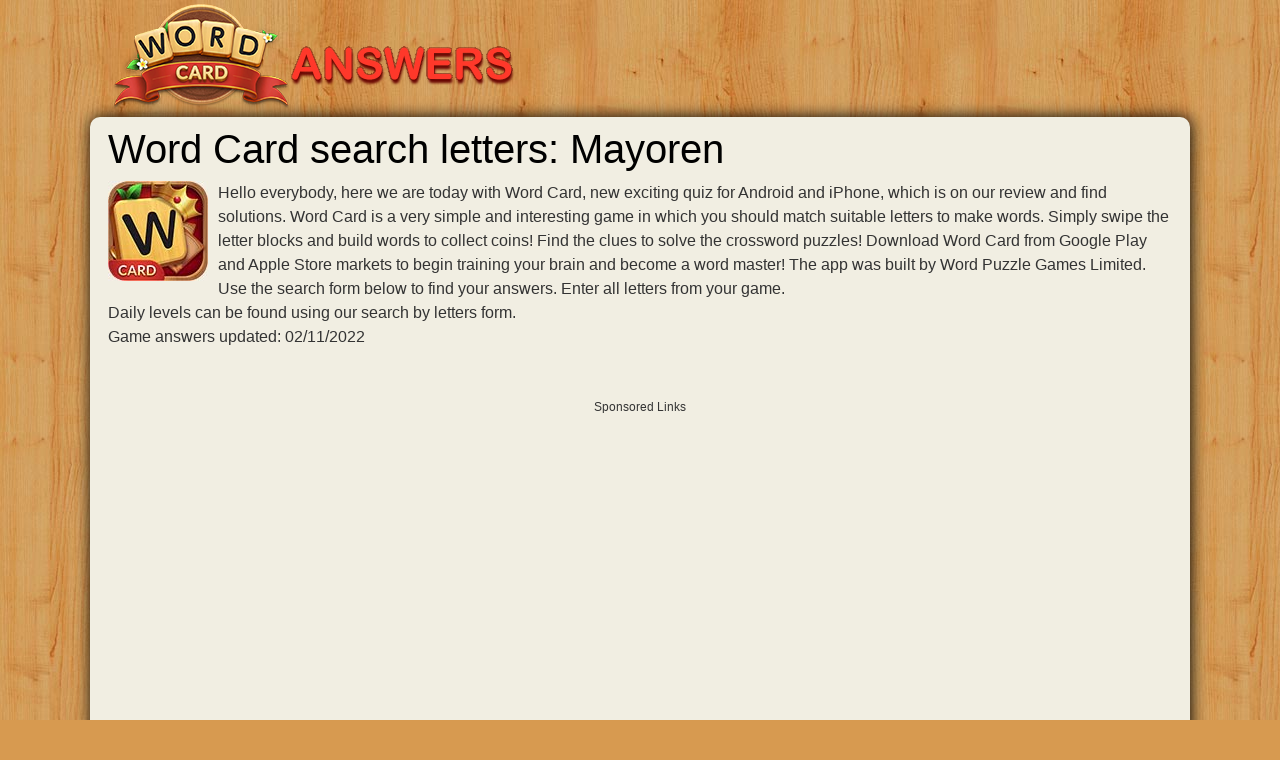

--- FILE ---
content_type: text/html; charset=UTF-8
request_url: https://wordcardanswers.net/?letters=Mayoren
body_size: 6073
content:
<!DOCTYPE html>
<html xmlns="http://www.w3.org/1999/xhtml" lang="en" prefix="og: http://ogp.me/ns#">
<head>
		<title>Word Card Letters: Mayoren answers | All 12,000 levels | UPDATED 2026</title>
        <meta http-equiv="Content-Type" content="text/html; charset=UTF-8" />
		<meta name="viewport" content="width=device-width, initial-scale=1.0" />
    <meta name="robots" content="noindex,follow" />
    <meta name="description" content="If you are stuck with Word Card, you can check our website. We have all Word Card Answers and Cheats for iPhone &amp; Android." />
    <meta property="og:type" content="website" />
    <meta property="og:url" content="https://wordcardanswers.net/" />
    <meta property="og:title" content="Word Card Letters: Mayoren answers | All 12,000 levels | UPDATED 2026" />
    <meta property="og:description" content="If you are stuck with Word Card, you can check our website. We have all Word Card Answers and Cheats for iPhone &amp; Android." />
    <meta property="og:image" content="https://wordcardanswers.net/template/images/unnamed.png" />
    <meta property="fb:admins" content="100011925074493" />
    <link rel="shortcut icon" href="/favicon.ico" type="image/x-icon" />
    <style>body{color:#333;background:url(/template/images/wood.jpg) repeat scroll 0 0 #d79a50;font-family:"Helvetica Neue",Helvetica,Arial,sans-serif;font-size:1rem;line-height:1.5;margin:0}A:link{color:#0f4d8d;text-decoration:none}A:visited{color:#0f4d8d}A:active{color:#CAA332}img{vertical-align:middle}ul{list-style:none}*{margin:0;padding:0}*,::after,::before{-webkit-box-sizing:inherit;box-sizing:inherit}h1,h2,h3,h4,h5,h6{margin-bottom:.5rem;font-family:inherit;font-weight:500;line-height:1.1;color:#000}h2,h3,h4,h5,h6{font-weight:600}h1{font-size:2.5rem}h2{font-size:1.5rem}h3{font-size:1.4rem}h4{font-size:1.3rem}h5{font-size:1.2rem}h6{font-size:1rem}hr{margin-top:1rem;margin-bottom:1rem;border:0;border-top-width:0;border-top-style:none;border-top-color:currentcolor;border-top:1px solid rgba(0,0,0,.1)}p{margin-top:0;margin-bottom:1rem}dl,ol,ul{margin-top:0;margin-bottom:1rem}ul{list-style:none}.sr-only{position:absolute;width:1px;height:1px;padding:0;margin:-1px;overflow:hidden;clip:rect(0,0,0,0);border:0}.content{padding:10px 8px 30px 8px}.container,.footercontainer{margin:0 auto;max-width:1080px;padding-bottom:15px}.container{background:#f1eee2;border-radius:10px;box-shadow:1px 0 16px #000;padding:0 10px}.footercontainer{color:#825b10;text-shadow:1px 1px 2px #f7cc78;font-size:17px}.footercontainer a,.footercontainer a:visited{color:#825b10;font-weight:700}form #website{display:none}#fb-load-msg{margin:20px 0;font-size:23px;min-height:300px;transition:ease-in-out 1s}.amp #fb-load-msg{font-size:0}#taboola-below-article-thumbnails{min-height:300px}.appdescription{margin:10px 0}.appdescription strong{font-weight:400}.appimage{float:left;margin:0 10px 10px 0}.header{margin-bottom:3px}.header .head-m{text-align:right;float:right;padding-left:0}.header .sharing{padding:40px 0 0 30px;float:left}.nav-header{display:block;padding:0 15px;font-size:11px;font-weight:700;line-height:20px;color:#999;text-shadow:0 1px 0 rgba(255,255,255,.5);text-transform:uppercase}.logo-img{text-align:left;width:auto;vertical-align:top;float:left;min-height:70px}.logo-img img{width:100%;height:auto}@media screen and (max-width:685px){.content{float:none;margin:0;padding:10px 1px 10px 1px}.sidebox{float:none;width:100%;padding:0;margin:5px}.langtext{display:none}.logo-img{text-align:center;float:none}.header{padding:20px 0}}.boxad{text-align:center;background-color:#f0f0f0;padding:8px;margin:20px 0;min-height:310px}.boxad strong{display:block;font-weight:400;color:#666;font-size:11px}.input-group{position:relative;display:table;border-collapse:separate}.form-control{display:block;width:100%;padding:.375rem .75rem;font-size:1rem;text-transform:uppercase;line-height:1.5;color:#55595c;background-color:#fff;background-image:none;border:1px solid #ccc;border-radius:.25rem;border-top-right-radius:.25rem;border-bottom-right-radius:.25rem}.form-control:focus{border-color:#d9534f}.input-group .form-control{position:relative;z-index:2;float:left;width:100%;margin-bottom:0}.btn{display:inline-block;padding:.375rem 1rem;font-size:1rem;font-weight:400;line-height:1.5;text-align:center;white-space:nowrap;vertical-align:middle;cursor:pointer;-webkit-user-select:none;-moz-user-select:none;-ms-user-select:none;user-select:none;border:1px solid transparent;border-top-color:transparent;border-right-color:transparent;border-bottom-color:transparent;border-left-color:transparent;border-radius:.25rem;border-top-left-radius:.25rem;border-bottom-left-radius:.25rem}.btn-danger{color:#fff;background-color:#d9534f;border-color:#d9534f}.btn-danger:hover,.btn-danger:focus{color:#fff;background-color:#c9302c;border-color:#c12e2a}.input-group-btn>.btn{position:relative}.input-group .form-control,.input-group-addon,.input-group-btn{display:table-cell}.input-group-addon,.input-group-btn{width:1%;white-space:nowrap;vertical-align:middle}.input-group-btn{position:relative;font-size:0;white-space:nowrap}.input-group-btn:last-child>.btn,.input-group-btn:last-child>.btn-group{z-index:2;margin-left:-1px}.input-group .form-control:last-child,.input-group-addon:last-child,.input-group-btn:first-child>.btn-group:not(:first-child)>.btn,.input-group-btn:first-child>.btn:not(:first-child),.input-group-btn:last-child>.btn,.input-group-btn:last-child>.btn-group>.btn,.input-group-btn:last-child>.dropdown-toggle{border-top-left-radius:0;border-bottom-left-radius:0}.alert{padding:15px;margin-bottom:1rem;border:1px solid transparent;border-top-color:transparent;border-right-color:transparent;border-bottom-color:transparent;border-left-color:transparent;border-radius:.25rem}.alert-danger{color:#a94442;background-color:#f2dede;border-color:#ebcccc}.levels li{background:#e3e0c8;border:1px solid #ccc;border-radius:15px;box-shadow:1px 0 10px #fff inset;margin:5px;padding:10px 15px}.levels li a{color:#000;font-weight:700;display:block;font-size:18px}.levels li a span{font-size:13px}.levels li a:hover{color:#e45203}.levels li.ads{border:none;height:auto;width:auto;background:none;box-shadow:none}ul.level_list li span{margin:0 15px 0 4px}ul.level_list li{padding-left:9px;margin:2px 0;background-color:#f1f1f1;border:1px solid #ccc}ul.level_list li a{color:#000}ul.level_list li a:hover{color:#888}ul.level_list li.ads{background:none;border:none}.partners li{margin:5px;display:inline-block}.partners h4{margin:5px 0;color:#000;font-size:13px;text-align:center}.words{padding:0 15px 15px}.words span{background:#b8926d;border-radius:4px;border:2px solid #fff;box-shadow:1px 0 3px #000 inset;color:#f3b74a;display:inline-block;font-weight:700;margin:0 1px;min-width:23px;padding:2px 5px;text-align:center;text-shadow:1px 1px 1px #000;text-transform:uppercase}.clear{clear:both}.sidebox{float:right;width:300px;overflow:hidden;padding:0 0 0 16px;background:#acd6ff}.sidebox .widget{padding-top:20px}.sidebox p{color:#3371b1;font-size:30px;font-weight:700;text-transform:uppercase}.sidebox ul{list-style:outside none none;padding:4px 5px 0 0}.top-ads{color:#fff;font-size:22px;padding:10px 0;text-align:center}.widget-games li{margin:5px 0}.widget-games a{color:#faefe1}.widget-games img{float:left;margin:2px 8px}.answerimages{margin:10px 0}.answerimages li{display:inline-block;position:relative;margin:14px 10px;border:3px solid #ffb47d}.answerimages li img{margin:0}.post-ratings{width:100%;filter:alpha(opacity=100);-moz-opacity:1;opacity:1;text-align:right}.post-ratings-loading{display:none;height:16px;text-align:left}.post-ratings-image{border:0}.post-ratings IMG,.post-ratings-loading IMG,.post-ratings-image IMG{border:0;padding:0;margin:0}.post-ratings-comment-author{font-weight:400;font-style:italic}.game-list{border-top:3px solid #ffb400;margin-top:15px;padding:5px 0}.game-list h4{color:#c39;font-size:30px;padding:6px 0;text-transform:uppercase}.game-list a{color:#000}.game-list li{display:inline-block;margin:6px 10px}.game-list li img{display:block}.game-list li span{margin:3px;display:block;text-align:center}.trade{float:right;font-size:12px;max-width:500px}.right{float:right;text-decoration:none}.title{text-align:center;margin-top:24px}.error{color:#BE311B;font-weight:700}.accordion h3.title,.accordion h1.title,.accordion h2.title{font-family:sans-serif;padding-bottom:10px;padding-top:10px;padding-left:16px;margin:10px 0 0 0;text-transform:uppercase;font-size:23px;text-align:left}.groupRow{padding:10px;text-align:left;margin-top:0;margin-bottom:0;font-size:14px}div.row input,div.row textarea{background:#fff none repeat scroll 0 0;border:1px solid #ccc;border-radius:5px;font-size:14px;padding:4px 6px;min-width:40%;width:300px}div.row p{margin:4px 0 10px}.next-button{font-family:sans-serif;border:1px solid #ffb400;background-color:#f9c72e;box-shadow:0 0 5px rgba(0,0,0,.5);padding:5px 10px;font-size:30px;font-weight:lighter;color:#613100;vertical-align:middle;cursor:pointer;text-decoration:none;width:auto;text-align:center;text-transform:uppercase;margin:7px auto;border-radius:10px}.next-button a{text-decoration:none;color:#4f1c05;display:block}.ui-message{background:#fff none repeat scroll 0 0;border:1px solid #aaa;border-radius:5px;padding:5px;text-align:left}.google-auto-placed{display:none}</style>
    
     
    <script async src="https://pagead2.googlesyndication.com/pagead/js/adsbygoogle.js?client=ca-pub-1753873492307880"
     crossorigin="anonymous"></script>  
</head>
<body>

  <div id="header_block" style="width:100%">
      <div class="top-header-block">
        <div class="header">
          <nav class="nav-header" style="max-width:1060px;margin:auto">
              <div class="row-main">

                  <div class="logo-img" style="width:auto">
                      <a href="//wordcardanswers.net/">
                        <img alt="Word Card answers" title="Word Card answers" width="405" height="114" src="/template/images/logo.png" />
                      </a>
                  </div>

                  <div class="top-menu head-m" style="text-align:right">
                     
                  </div>

                  <div class="clear"></div>
              </div>
          </nav>
        </div>
          
                
      </div>
  </div>

  <div class="container">
    <div class="content">
      <h1>Word Card search letters: Mayoren</h1>      
        <div class="appdescription">
    <p><a class="appimage" href="/"><img src="/template/images/game.jpg" alt="Word Card" width="100" height="100" /></a>
Hello everybody, here we are today with Word Card, new exciting quiz for Android and iPhone, which is on our review and find solutions.
Word Card is a very simple and interesting game in which you should match suitable letters to make words.
Simply swipe the letter blocks and build words to collect coins! Find the clues to solve the crossword puzzles! 
Download Word Card from Google Play and Apple Store markets to begin training your brain and become a word master!
The app was built by Word Puzzle Games Limited.
<br />Use the search form below to find your answers. Enter all letters from your game.
<br />Daily levels can be found using our search by letters form.
<br />
Game answers updated: 02/11/2022
</p> 
  </div> 
  <div class="clear"></div>
  
  <div style="text-align:center;padding:8px;margin:25px 0;min-height:320px">
<b style="display:block;font-weight:400;color:#353535;font-size:12px;margin:0 0 8px;">Sponsored Links</b>
<script async src="https://pagead2.googlesyndication.com/pagead/js/adsbygoogle.js?client=ca-pub-1753873492307880"
     crossorigin="anonymous"></script>
<!-- wordcard_resp -->
<ins class="adsbygoogle"
     style="display:block"
     data-ad-client="ca-pub-1753873492307880"
     data-ad-slot="3835789416"
     data-ad-format="auto"
     data-full-width-responsive="true"></ins>
<script>
     (adsbygoogle = window.adsbygoogle || []).push({});
</script>
</div><h2 class="title">Search by letters. Enter all the letters from the puzzle:</h2>
<form method="get" target="_top" action="/">
  <div class="input-group">
    <label class="sr-only" for="search">Search by letters. Enter all the letters from the puzzle:</label>
    <input type="text" class="form-control" name="letters" id="search" placeholder="ABC" value="Mayoren" >
    <span class="input-group-btn"><button class="btn btn-danger" type="submit">Search</button></span>
  </div>
</form>
  <hr />
        <h2 class="title">Select your puzzle:</h2>    
      <ul class="levels">
        <li><a href="/level-5049.html">Level 5049<br /><span>Letters: AEMNORY</span></a></li>
<li><a href="/daily-100232.html">Daily Level 100232<br /><span>Letters: AEMNORY</span></a></li>
      </ul>
      <div style="padding:5px;">
    <script>
  var ratingsL10n = {"plugin_url":"/ratings","ajax_url":"/ratings/rating-ajax.php","text_wait":"Please rate only 1 post at a time.","image":"rt","image_ext":"gif","max":"5","show_loading":"1","show_fading":"1","custom":"0"};
  var ratings_mouseover_image=new Image();ratings_mouseover_image.src="/ratings/images/rating_over.gif";
  </script>
  <script defer src="/ratings/ratings.min.js"></script>
    <div id="post-ratings-9cfa7aefcc61936b70aaec6729329eda" class="post-ratings">
    <img id="rating_9cfa7aefcc61936b70aaec6729329eda_1" src="/ratings/images/rating_on.gif" alt="57 votes, average: 2,70 out of 5" title="57 votes, average: 2,70 out of 5"  onmouseover="current_rating('9cfa7aefcc61936b70aaec6729329eda', 1, '1 Star');" onmouseout="ratings_off(2.7, 3, 0);" onclick="rate_post();" onkeypress="rate_post();" style="cursor:pointer;border:0px;" />
<img id="rating_9cfa7aefcc61936b70aaec6729329eda_2" src="/ratings/images/rating_on.gif" alt="57 votes, average: 2,70 out of 5" title="57 votes, average: 2,70 out of 5"  onmouseover="current_rating('9cfa7aefcc61936b70aaec6729329eda', 2, '2 Stars');" onmouseout="ratings_off(2.7, 3, 0);" onclick="rate_post();" onkeypress="rate_post();" style="cursor:pointer;border:0px;" />
<img id="rating_9cfa7aefcc61936b70aaec6729329eda_3" src="/ratings/images/rating_half.gif" alt="57 votes, average: 2,70 out of 5" title="57 votes, average: 2,70 out of 5"  onmouseover="current_rating('9cfa7aefcc61936b70aaec6729329eda', 3, '3 Stars');" onmouseout="ratings_off(2.7, 3, 0);" onclick="rate_post();" onkeypress="rate_post();" style="cursor:pointer;border:0px;" />
<img id="rating_9cfa7aefcc61936b70aaec6729329eda_4" src="/ratings/images/rating_off.gif" alt="57 votes, average: 2,70 out of 5" title="57 votes, average: 2,70 out of 5"  onmouseover="current_rating('9cfa7aefcc61936b70aaec6729329eda', 4, '4 Stars');" onmouseout="ratings_off(2.7, 3, 0);" onclick="rate_post();" onkeypress="rate_post();" style="cursor:pointer;border:0px;" />
<img id="rating_9cfa7aefcc61936b70aaec6729329eda_5" src="/ratings/images/rating_off.gif" alt="57 votes, average: 2,70 out of 5" title="57 votes, average: 2,70 out of 5"  onmouseover="current_rating('9cfa7aefcc61936b70aaec6729329eda', 5, '5 Stars');" onmouseout="ratings_off(2.7, 3, 0);" onclick="rate_post();" onkeypress="rate_post();" style="cursor:pointer;border:0px;" />
     (<em><strong>57</strong> votes, average: <strong>2,70</strong> out of 5</em>)

   <script type="application/ld+json">
   {
      "@context": "http://schema.org",
      "@type": "aggregateRating",
      "itemReviewed": {
          "@type": "Game",
          "name": "Word Card answers"
      },
      "ratingValue": "2.7",
      "bestRating": 5,
      "ratingCount": 57   }
   </script>


  </div>
    <div id="post-ratings-9cfa7aefcc61936b70aaec6729329eda-loading" class="post-ratings-loading">
    <img src="/ratings/images/loading.gif" width="16" height="16" alt="Loading..." title="Loading..." class="post-ratings-image" />&nbsp;Loading...
  </div>
  </div>

<h3>Download Word Card</h3>
<p>
  <a href="https://apps.apple.com/us/app/word-card-fun-collect-game/id1518963006">
    <img src="/template/images/apple_app_store.jpg" alt="Get it on App Store" width="130" height="50" />
  </a>
  <a href="https://play.google.com/store/apps/details?id=word.card.games.g">
    <img src="/template/images/google-play-store.jpg" alt="Get it on Google Play" width="130" height="50" />
  </a>  
</p>

<hr /><h3>Latest searches:</h3><a href="/?letters=Mayoren">Mayor</a>, <a href="/?letters=rotting">rotti</a>, <a href="/?letters=rotting">rotti</a>, <a href="/?letters=gunard">gunar</a>, <a href="/?letters=6329">6329</a>, <a href="/?letters=Introso">Intro</a>, <a href="/?letters=Introso">Intro</a>, <a href="/?letters=K+b+r+r+e+e+a">K b r</a>, <a href="/?letters=rlhdiwe">rlhdi</a>, <a href="/?letters=Spaceiu">Space</a>, <a href="/?letters=Inmaker">Inmak</a>, <a href="/?letters=Inmaker">Inmak</a>, <a href="/?letters=rlanceu">rlanc</a>, <a href="/?letters=6320">6320</a>, <a href="/?letters=Petid">Petid</a>, <a href="/?letters=Inksley">Inksl</a>, <a href="/?letters=Inksley">Inksl</a>, <a href="/?letters=2197">2197</a>, <a href="/?letters=Catole">Catol</a>, <a href="/?letters=righacp">righa</a><div id="fb-load-msg">Loading comments...please wait...
  <div class="fb-comments" data-href="http://wordcardanswers.net" data-numposts="15" data-width="100%" data-order-by="reverse_time"></div>
</div>

      
      
    </div>  
    
    <div class="sidebox">
      
    </div>
    
    <div class="clear"></div>
  </div>


<div class="footercontainer">
  <div class="cont">
    <div class="trade">WordCardAnswers.net is not affiliated with the applications mentioned on this site. All intellectual property, trademarks, and copyrighted material is property of their respective developers.</div>    
    
    <a href="/contact-us.html">Contact us</a> | <a href="/disclaimer.html">Disclaimer</a> | <a href="/privacy-policy.html">Privacy policy</a><br />
    
    &copy; 2021  - 2026 &middot; <a href="//wordcardanswers.net/">WordCardAnswers.net</a>
  
        
    <div class="clear"></div>
  </div>

</div>

<script type="text/javascript">
  var _paq = window._paq = window._paq || [];
  _paq.push(['trackPageView']);
  _paq.push(['enableLinkTracking']);
  (function() {
    var u="//s2.gameanswers.net/";
    _paq.push(['setTrackerUrl', u+'matomo.php']);
    _paq.push(['setSiteId', '34']);
    var d=document, g=d.createElement('script'), s=d.getElementsByTagName('script')[0];
    g.type='text/javascript'; g.async=true; g.src=u+'matomo.js'; s.parentNode.insertBefore(g,s);
  })();
</script>
<div id="fb-root"></div>

<script>
var comments_loaded = false;
function load_comments() {
  if (!comments_loaded) { 
    comments_loaded = true;

    var js = document.createElement('script');
    js.async = 1;
    js.src = '//connect.facebook.net/en_US/sdk.js#xfbml=1&version=v2.6';
    document.body.appendChild(js);
    
    setTimeout(function(){document.getElementById('fb-load-msg').style.fontSize="0px"}, 1300);
  }  
}
window.addEventListener('scroll', function(e){
  var currentScroll = document.scrollingElement.scrollTop;
  var fb_target = document.getElementById('fb-load-msg');
//  var native_target = document.getElementById('taboola-below-article-thumbnails');

  if( fb_target && ((currentScroll > fb_target.getBoundingClientRect().top -550) || (fb_target.getBoundingClientRect().top -550 < (window.innerHeight || document.documentElement.clientHeight))) ) load_comments();
//  if( native_target && ((currentScroll > native_target.getBoundingClientRect().top -550) || (native_target.getBoundingClientRect().top -550 < (window.innerHeight || document.documentElement.clientHeight))) ) load_native_ads();

}, false);
</script>


</body>
</html>	

--- FILE ---
content_type: text/html; charset=utf-8
request_url: https://www.google.com/recaptcha/api2/aframe
body_size: 268
content:
<!DOCTYPE HTML><html><head><meta http-equiv="content-type" content="text/html; charset=UTF-8"></head><body><script nonce="YWO4P25pt7D3kgF3bUsgCA">/** Anti-fraud and anti-abuse applications only. See google.com/recaptcha */ try{var clients={'sodar':'https://pagead2.googlesyndication.com/pagead/sodar?'};window.addEventListener("message",function(a){try{if(a.source===window.parent){var b=JSON.parse(a.data);var c=clients[b['id']];if(c){var d=document.createElement('img');d.src=c+b['params']+'&rc='+(localStorage.getItem("rc::a")?sessionStorage.getItem("rc::b"):"");window.document.body.appendChild(d);sessionStorage.setItem("rc::e",parseInt(sessionStorage.getItem("rc::e")||0)+1);localStorage.setItem("rc::h",'1769071486237');}}}catch(b){}});window.parent.postMessage("_grecaptcha_ready", "*");}catch(b){}</script></body></html>